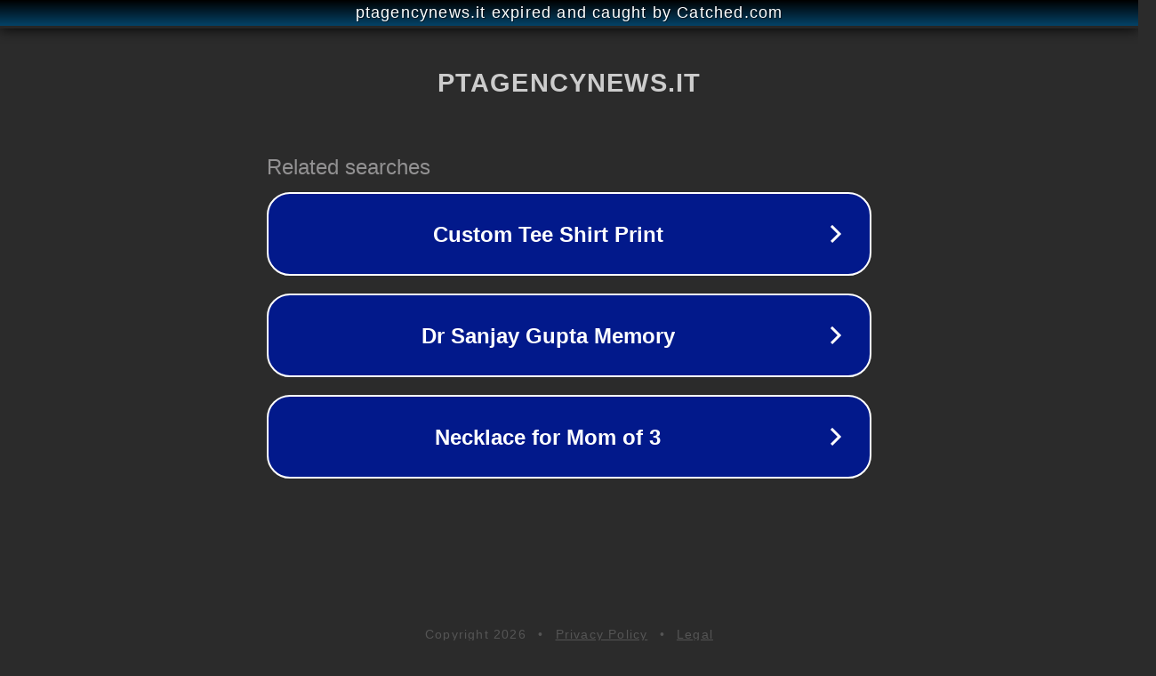

--- FILE ---
content_type: text/html; charset=utf-8
request_url: https://www.ptagencynews.it/30-migliori-paraorecchie-per-cani-da-acquistare-secondo-gli-esperti/
body_size: 1150
content:
<!doctype html>
<html data-adblockkey="MFwwDQYJKoZIhvcNAQEBBQADSwAwSAJBANDrp2lz7AOmADaN8tA50LsWcjLFyQFcb/P2Txc58oYOeILb3vBw7J6f4pamkAQVSQuqYsKx3YzdUHCvbVZvFUsCAwEAAQ==_J72qCcIDWvgH8Cj+LCIO85wFmnpBea0XkyDUxaPLmp8meX9rH+MT+s3rZj49X39M0BWuty7xhue2ic7V8TxT4w==" lang="en" style="background: #2B2B2B;">
<head>
    <meta charset="utf-8">
    <meta name="viewport" content="width=device-width, initial-scale=1">
    <link rel="icon" href="[data-uri]">
    <link rel="preconnect" href="https://www.google.com" crossorigin>
</head>
<body>
<div id="target" style="opacity: 0"></div>
<script>window.park = "[base64]";</script>
<script src="/bvIoerjqR.js"></script>
</body>
</html>
